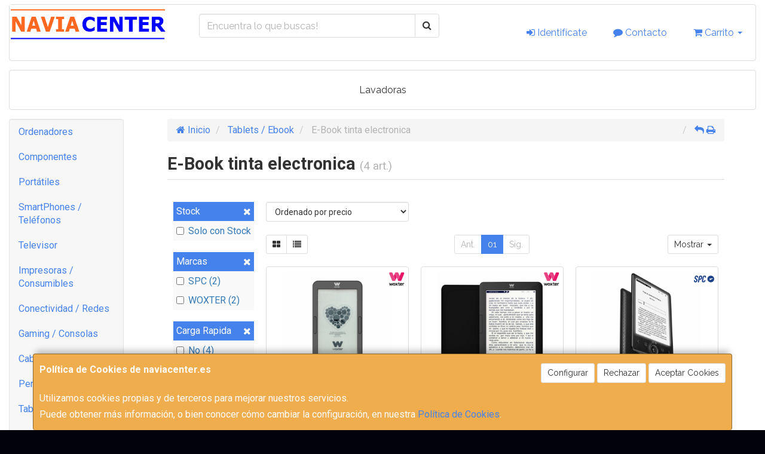

--- FILE ---
content_type: image/svg+xml
request_url: https://imagenes.web4pro.es/marcas/svg/spc.svg
body_size: 2522
content:
<svg xmlns="http://www.w3.org/2000/svg" xml:space="preserve" id="Layer_1" x="0" y="0" style="enable-background:new 0 0 373.3 128.1" version="1.1" viewBox="0 0 373.3 128.1"><style>.st0{fill-rule:evenodd;clip-rule:evenodd;fill:#1c428c}</style><path d="M14.3 85c9.7 0 9.7 0 8.2 9.7-1.1 6.8.5 10.7 4.9 12.2 5.9 1.9 12.3-.9 15-6.6 4.2-8.9 2.5-17.6-5-24.1-4.6-4-9.8-7.4-14.5-11.3-8.5-7-11.3-16.2-9.8-26.9 1.8-12.7 6-24.3 17.7-31.3C40.5 1 51 .1 61.7 3.2 72.2 6.4 77.1 14.6 76.6 28c-.4 11.4-.4 11.4-11.7 11.4h-2.4c-7.3 0-7.2 0-6.4-7.2.5-4.3.5-8.6-4.4-10.6-4.6-1.9-10.5-.1-13.4 4-5.2 7.2-4.5 18.5 1.7 25 3.9 4.1 8.8 7 13.3 10.5 13.1 10.2 16.3 21.8 10.8 39.7-4.7 15.3-16.6 25.1-31.5 25.9-3.5.2-7.2.3-10.6-.3C6.6 124-.3 113.1 2.2 95.9c0-.3.1-.6.2-1 2.2-11.9.5-9.7 11.9-9.9zm195.9-45.6h-2.4c-7.3 0-7.3 0-6.4-7.2.5-4 .5-8.1-3.8-10.1-4.6-2.2-9.1-1.6-13.1 1.8-3.3 2.8-4.3 6.7-5 10.7-3.5 19.5-6.9 39.1-10.4 58.6-1.5 8.4.2 12.8 5.5 14 7 1.6 12.8-2.2 15.1-9.6l.3-.9c1.3-3.7-.4-9.7 3.4-11 5-1.6 10.8-.6 16.3-.6 2.2 0 2 1.8 1.8 3.2-3.1 29.8-22.3 42.7-48.3 37.3-11.7-2.4-17.8-12.7-16.1-26.6 1.3-10.6 3.4-21 5.2-31.5 2.2-12.4 4-24.9 6.9-37.1 4.6-19.6 19-29.8 39.1-28.7 16.5 1 25.4 11.2 23.5 27.7-1.4 11.8-.1 9.9-11.6 10z" class="st0"/><path d="M369.5 56c-2.4-4.8-3.8-9.9-4.1-15.3-.3-5.7-2.7-10.3-7.4-13.4-4.9-3.3-9-7.3-12.3-12.2-3.2-4.8-7.7-7.2-13.4-7.5-5.4-.3-10.5-1.6-15.3-4-2.6-1.3-5.3-2.3-8.6-1.9-2-.4-4.3.1-6.3 1.1-5.8 3-11.9 4.6-18.5 5-5 .3-9.2 3-12 7.3-3.2 4.9-7.3 8.9-12.2 12.2-4.5 3-7.1 7.3-7.4 12.9-.3 5.4-1.6 10.5-4 15.3-2.9 5.7-3 11.4 0 17.1 2.4 4.6 3.7 9.7 3.9 14.9.3 6.1 3 10.7 8.1 14 4.2 2.7 7.9 6.1 10.6 10.4 3.4 5.5 8.3 8.4 14.7 8.7 5.5.3 10.8 1.8 15.7 4.4 4.7 2.4 9.7 2.6 14.5.2 5.4-2.7 11.1-4.3 17.1-4.7 5.7-.4 10.1-3.1 13.2-7.8 3.1-4.6 6.9-8.5 11.6-11.5 5-3.2 7.6-7.8 7.9-13.7.2-5.4 1.6-10.5 4.1-15.3 2.8-5.4 2.9-10.8.1-16.2zm-93.7 22.2c-.1-.4-.2-.9-.3-1.3 4.3-2.5 8.5-5.1 12.8-7.5 3.1-1.8 2.5 1.4 3 2.6.7 1.3 2.4 3.4-.9 4-4.8.8-9.7 1.5-14.6 2.2zm66.4-21.1c-8.2 7.5-17.9 12.5-28.3 16.3-2.8 1-4.9 2.2-6.2 5.3-2.9 7.1-10.5 6.3-16.1 9.1 7.9-10.5 3.6-23.1-10.4-28.3 7.2-2.3 13.5-7.4 21.1-1.9 1.6 1.1 3.1-.4 4.5-.9 10.7-3.8 21.7-6.3 33.1-5.9 1.8.1 4.4-.4 5.2 1.7.7 2.1-1.5 3.4-2.9 4.6z" style="fill:#1c428c"/><path d="M151.1 22c-.3-10.2-6.5-17-16.1-19.3C111.4-3 92.6 9 88.2 32.9c-5 27.6-9.8 55.2-14.7 82.8-1.9 10.8-1.9 10.8 8.8 10.8 12.2-.1 10.1 1.5 12.3-10.1 1.7-8.5 3-17.1 4.7-25.7 2.2-11.7 2.3-11.6 14.3-12 13.4-.4 25.1-4.5 30.6-17.9 5.1-12.3 7.3-25.5 6.9-38.8zm-21.4 7.1c-.6 7.5-1.5 15.1-3.8 22.4-2 6.4-5.6 8.2-15.4 8.2-5.5 1.6-5.7-1.6-4.6-6.5 1.5-7.1 2.4-14.3 3.8-21.4 1.6-7.7 5.4-10.9 12-10.7 5.5 0 8.5 2.6 8 8z" class="st0"/></svg>